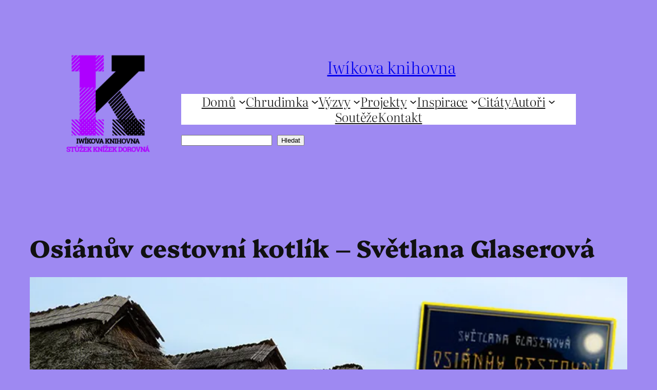

--- FILE ---
content_type: text/html; charset=utf-8
request_url: https://www.google.com/recaptcha/api2/aframe
body_size: 267
content:
<!DOCTYPE HTML><html><head><meta http-equiv="content-type" content="text/html; charset=UTF-8"></head><body><script nonce="VfxuvvDl3MpERtDoBL-xYQ">/** Anti-fraud and anti-abuse applications only. See google.com/recaptcha */ try{var clients={'sodar':'https://pagead2.googlesyndication.com/pagead/sodar?'};window.addEventListener("message",function(a){try{if(a.source===window.parent){var b=JSON.parse(a.data);var c=clients[b['id']];if(c){var d=document.createElement('img');d.src=c+b['params']+'&rc='+(localStorage.getItem("rc::a")?sessionStorage.getItem("rc::b"):"");window.document.body.appendChild(d);sessionStorage.setItem("rc::e",parseInt(sessionStorage.getItem("rc::e")||0)+1);localStorage.setItem("rc::h",'1769242211091');}}}catch(b){}});window.parent.postMessage("_grecaptcha_ready", "*");}catch(b){}</script></body></html>